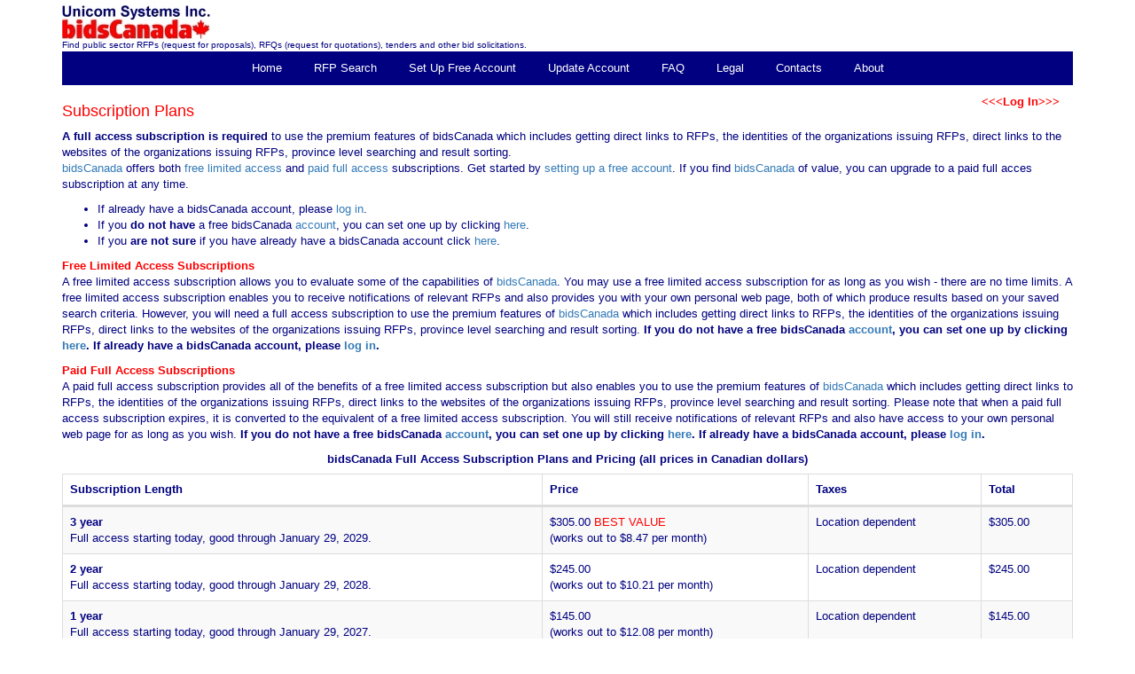

--- FILE ---
content_type: text/html;charset=UTF-8
request_url: http://www.bidscanada.com/Default.CFM?Page=500&PC=457DDD89&UID=-&SID=-&BSID=1014755
body_size: 12955
content:





<!DOCTYPE html>

<html lang="en-ca">

<head>
<!-- The following 3 meta tags must come first in the head; any other head content must come after these tags -->
<meta charset="utf-8">
<meta http-equiv="X-UA-Compatible" content="IE=edge">
<meta name="viewport" content="width=device-width, initial-scale=1">
<title>bidsCanada: Subscription Pricing</title>

<!-- Bootstrap core CSS -->
<link href="bootstrap/css/bootstrap.min.css" rel="stylesheet" media="screen">

<!-- DataTables -->
<!-- Do not include the default DataTables css with bootstrap integration. dataTables.bootstrap.css is sufficient. -->
<link href="DataTables/integration/bootstrap/3/dataTables.bootstrap.css" rel="stylesheet">
<link href="DataTables/extensions/Responsive/css/dataTables.responsive.css" rel="stylesheet">

<!-- Custom CSS -->
<link href="style.css" rel="stylesheet" type="text/css">

<!-- Internet Explorer 10 in Windows 8 and Windows Phone 8 does not differentiate device width from viewport width, and thus doesn't properly apply the media queries in Bootstrap's CSS. Include the following CSS to work around the bug. See http://getbootstrap.com/getting-started/#support-ie10-width -->
<style type="text/css">
@-webkit-viewport   { width: device-width; }
@-moz-viewport      { width: device-width; }
@-ms-viewport       { width: device-width; }
@-o-viewport        { width: device-width; }
@viewport           { width: device-width; }
</style>

<!-- HTML5 shim and Respond.js for IE8 support of HTML5 elements and media queries -->
<!-- WARNING: Respond.js doesn't work if you view the page via file:// -->
<!--[if lt IE 9]>
<script src="https://oss.maxcdn.com/html5shiv/3.7.2/html5shiv.min.js"></script>
<script src="https://oss.maxcdn.com/respond/1.4.2/respond.min.js"></script>
<![endif]-->



<meta name="description" content="bidsCanada: Subscription Pricing & Plans">
<meta name="keywords" content="RFP, request for proposal, RFPs, request for proposals, RFQ, request for quotation, RFQs, request for quotations, tender, tenders, bid solicitation, bid solicitations, government contracts">
<meta name="copyright" content="Copyright 2026 Unicom Systems Inc., all rights reserved.">
<meta name="classification" content="Advertising and Marketing">
<meta name="author" content="Unicom Systems Inc.">
<!-- Facebook Insights analytics. -->
<!-- <meta property="fb:page_id" content="201535529859431"> --> 



<!-- Google Analytics -->


</head>

<body>


<!-- JQuery. Required by Bootstrap and DataTables. -->
<script type="text/javascript" charset="utf-8" src="jquery/jquery.min.js"></script>

<!-- Bootstrap -->
<script type="text/javascript" charset="utf-8" src="bootstrap/js/bootstrap.min.js"></script>

<!-- DataTables with Bootstrap integration -->
<script type="text/javascript" charset="utf-8" src="DataTables/media/js/jquery.dataTables.min.js"></script>
<script type="text/javascript" charset="utf-8" src="DataTables/integration/bootstrap/3/dataTables.bootstrap.min.js"></script>
<script type="text/javascript" charset="utf-8" src="DataTables/extensions/Responsive/js/dataTables.responsive.js"></script>

<!-- Internet Explorer 10 in Windows 8 and Windows Phone 8 does not differentiate device width from viewport width, and thus doesn't properly apply the media queries in Bootstrap's CSS. Include the following JavaScript to work around the bug. See http://getbootstrap.com/getting-started/#support-ie10-width -->
<script type="text/javascript" charset="utf-8" src="Javascripts/ie10-viewport-bug-workaround.js"></script>


<div class="container">

<a href="Default.CFM?Page=110&amp;PC=457DDD89&amp;UID=%2D&amp;SID=%2D&amp;BSID=1014755"><img src="Images/UnicomSystemsbidsCanadaLogo.jpg" width="167" height="44" ALT="bidsCanada, the #1 service for finding Canadian public sector RFPs (request for proposals), RFQs (request for quotations), tenders and other bid solicitations."></a>
<div style="font-size: x-small;">
Find public sector RFPs (request for proposals), RFQs (request for quotations), tenders and other bid solicitations.
</div>
<ul class="nav nav-pills">


<li>
<a href="Default.CFM?Page=110&amp;PC=457DDD89&amp;UID=%2D&amp;SID=%2D&amp;BSID=1014755">Home</a>
</li>

<li>
<a href="Default.CFM?Page=400&amp;PC=457DDD89&amp;UID=%2D&amp;SID=%2D&amp;BSID=1014755">RFP Search</a>
</li>

<li>
<a href="Default.CFM?Page=300&amp;ActionType=Insert&amp;Cache=Yes&amp;PC=457DDD89&amp;UID=%2D&amp;SID=%2D&amp;BSID=1014755">Set Up Free Account</a>
</li>

<li>
<a href="Default.CFM?Page=261&amp;ActionType=Update&amp;PC=457DDD89&amp;UID=%2D&amp;SID=%2D&amp;BSID=1014755">Update Account</a>
</li>

<li>
<a href="Default.CFM?Page=150&amp;PC=457DDD89&amp;UID=%2D&amp;SID=%2D&amp;BSID=1014755">FAQ</a>
</li>

<li>
<a href="Default.CFM?Page=120&amp;PC=457DDD89&amp;UID=%2D&amp;SID=%2D&amp;BSID=1014755">Legal</a>
</li>

<li>
<a href="Default.CFM?Page=140&amp;PC=457DDD89&amp;UID=%2D&amp;SID=%2D&amp;BSID=1014755">Contacts</a>
</li>

<li>
<a href="Default.CFM?Page=130&amp;PC=457DDD89&amp;UID=%2D&amp;SID=%2D&amp;BSID=1014755">About</a>
</li>


</ul>


<ul class="nav nav-pills pull-right" style="background-color: white;">




<li>


<a href="Default.CFM?Page=240&amp;LogIn=Yes&amp;PageRequested=260&amp;PC=457DDD89&amp;UID=%2D&amp;SID=%2D&amp;BSID=1014755" style="color: red; font-weight: bold;">&lt;&lt;&lt;Log In&gt;&gt;&gt;</a>

</li>



</ul> <script>
<!--
function setCookie(name, value) {
document.cookie = name + "=" + escape(value) + ";";
}

setCookie('JavaScriptCookiesTest', 'Enabled');
// --> 
</script> 

<h1>Subscription Plans</h1>



<b>A full access subscription is required</b> to use the premium features of bidsCanada which includes getting direct links to RFPs, the identities of the organizations issuing RFPs, direct links to the websites of the organizations issuing RFPs, province level searching and result sorting.

<p>

<a href="Default.CFM?PC=457DDD89&amp;UID=%2D&amp;SID=%2D&amp;BSID=1014755">bidsCanada</a> offers both <a href="#Free">free limited access</a> and <a href="#Paid">paid full access</a> subscriptions. Get started by 
<a href="Default.CFM?Page=300&amp;ActionType=Insert&amp;Cache=Yes&amp;PC=457DDD89&amp;UID=%2D&amp;SID=%2D&amp;BSID=1014755"> setting up a free account</a>. If you find <a href="Default.CFM?PC=457DDD89&amp;UID=%2D&amp;SID=%2D&amp;BSID=1014755">bidsCanada</a> of value, you can upgrade to a paid full acces subscription at any time.

<p>



<ul>
<li>If already have a bidsCanada account, please <a href="Default.CFM?Page=240&amp;LogIn=Yes&amp;PageRequested=500&amp;PC=457DDD89&amp;UID=%2D&amp;SID=%2D&amp;BSID=1014755">log in</a>. 
<li>If you <b>do not have</b> a free bidsCanada<a href="Default.CFM?Page=300&amp;ActionType=Insert&amp;Cache=Yes&amp;PC=457DDD89&amp;UID=%2D&amp;SID=%2D&amp;BSID=1014755"> account</a>, you can set one up by clicking <a href="Default.CFM?Page=300&amp;ActionType=Insert&amp;Cache=Yes&amp;PC=457DDD89&amp;UID=%2D&amp;SID=%2D&amp;BSID=1014755">here</a>.
<li>If you <b>are not sure</b> if you have already have a bidsCanada account click <a href="Default.CFM?Page=241&amp;PC=457DDD89&amp;UID=%2D&amp;SID=%2D&amp;BSID=1014755">here</a>.
</ul>

<p id="Free">

<span style="color: red;"><b>Free Limited Access Subscriptions</b></span>
<br>
A free limited access subscription allows you to evaluate some of the capabilities of <a href="Default.CFM?PC=457DDD89&amp;UID=%2D&amp;SID=%2D&amp;BSID=1014755">bidsCanada</a>. You may use a free limited access subscription for as long as you wish - there are no time limits. A free limited access subscription enables you to receive notifications of relevant RFPs and also provides you with your own personal web page, both of which produce results based on your saved search criteria. However, you will need a full access subscription to use the premium features of <a href="Default.CFM?PC=457DDD89&amp;UID=%2D&amp;SID=%2D&amp;BSID=1014755">bidsCanada</a> which includes getting direct links to RFPs, the identities of the organizations issuing RFPs, direct links to the websites of the organizations issuing RFPs, province level searching and result sorting. <b>If you <b>do not have</b> a free bidsCanada<a href="Default.CFM?Page=300&amp;ActionType=Insert&amp;Cache=Yes&amp;PC=457DDD89&amp;UID=%2D&amp;SID=%2D&amp;BSID=1014755"> account</a>, you can set one up by clicking <a href="Default.CFM?Page=300&amp;ActionType=Insert&amp;Cache=Yes&amp;PC=457DDD89&amp;UID=%2D&amp;SID=%2D&amp;BSID=1014755">here</a>. If already have a bidsCanada account, please <a href="Default.CFM?Page=240&amp;LogIn=Yes&amp;PageRequested=500&amp;PC=457DDD89&amp;UID=%2D&amp;SID=%2D&amp;BSID=1014755">log in</a>.</b>

<p id="Paid">

<span style="color: red;"><b>Paid Full Access Subscriptions</b></span>
<br>
A paid full access subscription provides all of the benefits of a free limited access subscription but also enables you to use the premium features of <a href="Default.CFM?PC=457DDD89&amp;UID=%2D&amp;SID=%2D&amp;BSID=1014755">bidsCanada</a> which includes getting direct links to RFPs, the identities of the organizations issuing RFPs, direct links to the websites of the organizations issuing RFPs, province level searching and result sorting. Please note that when a paid full access subscription expires, it is converted to the equivalent of a free limited access subscription. You will still receive notifications of relevant RFPs and also have access to your own personal web page for as long as you wish. <b>If you <b>do not have</b> a free bidsCanada<a href="Default.CFM?Page=300&amp;ActionType=Insert&amp;Cache=Yes&amp;PC=457DDD89&amp;UID=%2D&amp;SID=%2D&amp;BSID=1014755"> account</a>, you can set one up by clicking <a href="Default.CFM?Page=300&amp;ActionType=Insert&amp;Cache=Yes&amp;PC=457DDD89&amp;UID=%2D&amp;SID=%2D&amp;BSID=1014755">here</a>. If already have a bidsCanada account, please <a href="Default.CFM?Page=240&amp;LogIn=Yes&amp;PageRequested=500&amp;PC=457DDD89&amp;UID=%2D&amp;SID=%2D&amp;BSID=1014755">log in</a>.</b>



<p>



<div style="text-align: center;">

<b>bidsCanada Full Access Subscription Plans and Pricing (all prices in Canadian dollars)</b>

</div>


<table class="table table-bordered table-striped table-hover dt-responsive" id="plans" style="margin: 0 auto; float: none;">
<thead>
<tr>
	<th>
Subscription Length
	</th>

	<th>
Price
	</th>
	
	<th>
Taxes
	</th>
	
	<th>
Total
	</th>


</tr>
</thead>

<tbody style="text-align: left;">



<tr>
    <td>

<b>3 year</b>

<br>
Full access starting today, good through January 29, 2029.
 
	</td>
    
	<td>
$305.00 
 <span style="color: red;">BEST VALUE</span>

<br>

(works out to $8.47 per month)

	</td>
	
	<td>

Location dependent

	</td>
    
	<td>
$305.00 
	</td>



</tr>



<tr>
    <td>

<b>2 year</b>

<br>
Full access starting today, good through January 29, 2028.
 
	</td>
    
	<td>
$245.00 
<br>

(works out to $10.21 per month)

	</td>
	
	<td>

Location dependent

	</td>
    
	<td>
$245.00 
	</td>



</tr>



<tr>
    <td>

<b>1 year</b>

<br>
Full access starting today, good through January 29, 2027.
 
	</td>
    
	<td>
$145.00 
<br>

(works out to $12.08 per month)

	</td>
	
	<td>

Location dependent

	</td>
    
	<td>
$145.00 
	</td>



</tr>



<tr>
    <td>

<b>6 month</b>

<br>
Full access starting today, good through July 29, 2026.
 
	</td>
    
	<td>
$90.00 
<br>

(works out to $15.00 per month)

	</td>
	
	<td>

Location dependent

	</td>
    
	<td>
$90.00 
	</td>



</tr>



<tr>
    <td>

<b>1 month</b>

<br>
Full access starting today, good through February 28, 2026.
 
	</td>
    
	<td>
$35.00 
<br>

(works out to $35.00 per month)

	</td>
	
	<td>

Location dependent

	</td>
    
	<td>
$35.00 
	</td>



</tr>

</tbody>
</table>


<script type="text/javascript">
$(document).ready(function() {
	$('#plans').dataTable( {
		"paging": false,
		"bSort": false,
		"bFilter": false,
		"info": false
	})
} );
</script> <p>

<div style="font-size: x-small; text-align: right;">
&copy; <a href="http://www.unicom-systems.com/Default.CFM?bidSystem=bidsCanada">Copyright</a> 2026 <a href="http://www.unicom-systems.com/Default.CFM?bidSystem=bidsCanada">Unicom Systems Inc.</a>, all rights reserved.
<br>
&#69;&#45;&#109;&#97;&#105;&#108;&#58; <a href="&#109;&#97;&#105;&#108;&#116;&#111;&#58;&#105;&#110;&#113;&#117;&#105;&#114;&#105;&#101;&#115;&#64;&#98;&#105;&#100;&#115;&#67;&#97;&#110;&#97;&#100;&#97;&#46;&#99;&#111;&#109;">&#105;&#110;&#113;&#117;&#105;&#114;&#105;&#101;&#115;&#64;&#98;&#105;&#100;&#115;&#67;&#97;&#110;&#97;&#100;&#97;&#46;&#99;&#111;&#109;</a>
</div>

</div><!-- /.container -->

</body>
</html>

--- FILE ---
content_type: text/css
request_url: http://www.bidscanada.com/style.css
body_size: 1433
content:
h1 {
font-family: arial, verdana, sans-serif;
font-size: large;
font-weight: normal;
color: red;
}

h2 {
font-family: arial, verdana, sans-serif;
font-size: medium;
font-weight: normal;
color: red;
}

body {
font-family: arial, verdana, sans-serif;
font-size: small;
font-weight: normal;
color: navy;
}

.nav-tabs, .nav-pills {
background-color: navy;
}

.nav-tabs >li >a, .nav-pills >li >a {
color: white;
}

.nav-tabs > li > a:hover, .nav-pills > li > a:hover {
background-color: gray;
}

.nav-tabs > li, .nav-pills > li {
float: none;
display: inline-block;
*display: inline;/* ie7 fix */
zoom: 1;/* hasLayout ie7 trigger */
}

.nav-tabs, .nav-pills {
text-align: center;
}

/* Start: Used in dspSiteLegal.CFM */
.scrollboxbig
{
text-align: left;
word-wrap: break-word;
text-overflow:ellipsis;
overflow: hidden;
white-space: nowrap;
height: 240px;
overflow: auto;
visibility: visible;
padding-top: 5px;
padding-right: 5px;
padding-bottom: 5px;
padding-left: 5px;
border: 1px black solid;
}

.scrollboxsmall
{
text-align: left;
word-wrap: break-word;
text-overflow:ellipsis;
overflow: hidden;
white-space: nowrap;
height: 100px;
overflow: auto;
visibility: visible;
padding-top: 5px;
padding-right: 5px;
padding-bottom: 5px;
padding-left: 5px;
border: 1px black solid;
}

.scrollboxpre
{
white-space: pre-line;
}
/* End: Used in dspSiteLegal.CFM */